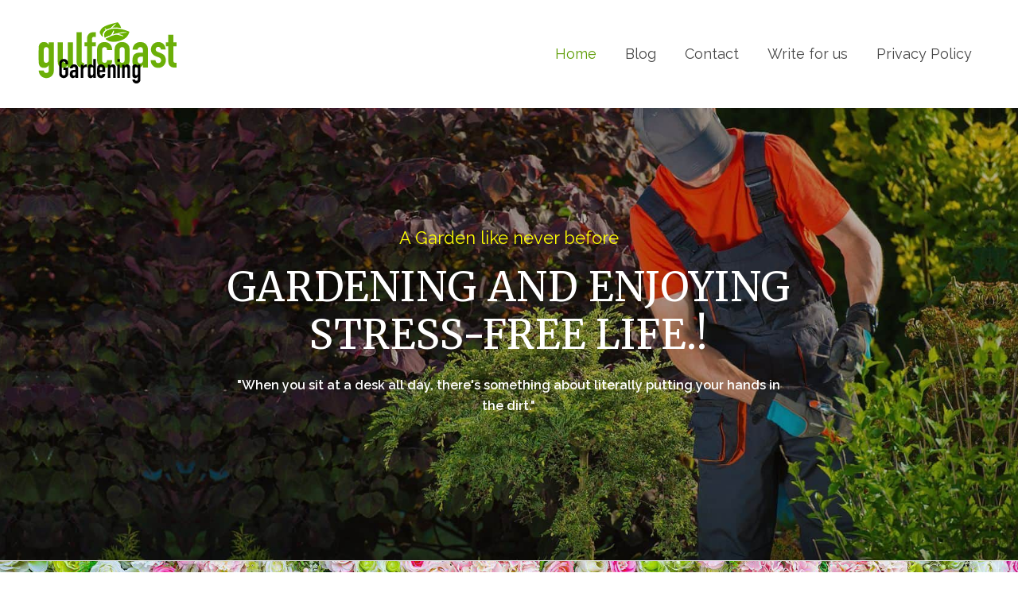

--- FILE ---
content_type: text/css; charset=utf-8
request_url: https://gulfcoast-gardening.com/wp-content/uploads/elementor/css/post-783.css?ver=1738923836
body_size: -33
content:
.elementor-kit-783{--e-global-color-primary:#5D9C04;--e-global-color-secondary:#464646;--e-global-color-text:#808285;--e-global-color-accent:#5A900F;--e-global-color-78eabbf0:#6EC1E4;--e-global-color-3b907ee:#54595F;--e-global-color-14db1e72:#7A7A7A;--e-global-color-32a72358:#61CE70;--e-global-color-5d6d98:#4054B2;--e-global-color-7a2d5e0a:#23A455;--e-global-color-266dab28:#000;--e-global-color-6111a871:#FFF;--e-global-typography-primary-font-family:"Playfair Display";--e-global-typography-primary-font-weight:600;--e-global-typography-secondary-font-family:"Playfair Display";--e-global-typography-secondary-font-weight:400;--e-global-typography-text-font-family:"Fauna One";--e-global-typography-text-font-weight:400;--e-global-typography-accent-font-family:"Fauna One";--e-global-typography-accent-font-weight:500;}.elementor-section.elementor-section-boxed > .elementor-container{max-width:1140px;}.e-con{--container-max-width:1140px;}.elementor-widget:not(:last-child){margin-block-end:20px;}.elementor-element{--widgets-spacing:20px 20px;--widgets-spacing-row:20px;--widgets-spacing-column:20px;}{}h1.entry-title{display:var(--page-title-display);}@media(max-width:1024px){.elementor-section.elementor-section-boxed > .elementor-container{max-width:1024px;}.e-con{--container-max-width:1024px;}}@media(max-width:767px){.elementor-section.elementor-section-boxed > .elementor-container{max-width:767px;}.e-con{--container-max-width:767px;}}

--- FILE ---
content_type: text/css; charset=utf-8
request_url: https://gulfcoast-gardening.com/wp-content/uploads/elementor/css/post-2.css?ver=1738923837
body_size: 1263
content:
.elementor-2 .elementor-element.elementor-element-k3hj93z:not(.elementor-motion-effects-element-type-background), .elementor-2 .elementor-element.elementor-element-k3hj93z > .elementor-motion-effects-container > .elementor-motion-effects-layer{background-image:url("/wp-content/uploads/2017/07/garderner-free-img.jpg");background-position:top center;background-size:cover;}.elementor-2 .elementor-element.elementor-element-k3hj93z > .elementor-background-overlay{opacity:0.5;transition:background 0.3s, border-radius 0.3s, opacity 0.3s;}.elementor-2 .elementor-element.elementor-element-k3hj93z{transition:background 0.3s, border 0.3s, border-radius 0.3s, box-shadow 0.3s;}.elementor-2 .elementor-element.elementor-element-16ug3mt{--spacer-size:120px;}.elementor-widget-heading .elementor-heading-title{font-family:var( --e-global-typography-primary-font-family ), Sans-serif;font-weight:var( --e-global-typography-primary-font-weight );color:var( --e-global-color-primary );}.elementor-2 .elementor-element.elementor-element-yztp93i{text-align:center;}.elementor-2 .elementor-element.elementor-element-yztp93i .elementor-heading-title{font-family:"Raleway", Sans-serif;color:#feff03;}.elementor-widget-icon-box.elementor-view-stacked .elementor-icon{background-color:var( --e-global-color-primary );}.elementor-widget-icon-box.elementor-view-framed .elementor-icon, .elementor-widget-icon-box.elementor-view-default .elementor-icon{fill:var( --e-global-color-primary );color:var( --e-global-color-primary );border-color:var( --e-global-color-primary );}.elementor-widget-icon-box .elementor-icon-box-title{color:var( --e-global-color-primary );}.elementor-widget-icon-box .elementor-icon-box-title, .elementor-widget-icon-box .elementor-icon-box-title a{font-family:var( --e-global-typography-primary-font-family ), Sans-serif;font-weight:var( --e-global-typography-primary-font-weight );}.elementor-widget-icon-box .elementor-icon-box-description{color:var( --e-global-color-text );font-family:var( --e-global-typography-text-font-family ), Sans-serif;font-weight:var( --e-global-typography-text-font-weight );}.elementor-2 .elementor-element.elementor-element-f8scnlt > .elementor-widget-container{margin:0px 0px 0px 0px;padding:0px 0px 0px 0px;}.elementor-2 .elementor-element.elementor-element-f8scnlt .elementor-icon-box-wrapper{text-align:center;}.elementor-2 .elementor-element.elementor-element-f8scnlt .elementor-icon-box-title{margin-bottom:20px;color:#ffffff;}.elementor-2 .elementor-element.elementor-element-f8scnlt .elementor-icon-box-title, .elementor-2 .elementor-element.elementor-element-f8scnlt .elementor-icon-box-title a{font-family:"Merriweather", Sans-serif;font-size:50px;font-weight:400;text-transform:uppercase;font-style:normal;line-height:60px;letter-spacing:0.8px;}.elementor-2 .elementor-element.elementor-element-f8scnlt .elementor-icon-box-description{color:#ffffff;font-family:"Raleway", Sans-serif;font-size:16px;font-weight:600;font-style:normal;line-height:26px;}.elementor-2 .elementor-element.elementor-element-jwndqqg{--spacer-size:150px;}.elementor-2 .elementor-element.elementor-element-r79xtke:not(.elementor-motion-effects-element-type-background), .elementor-2 .elementor-element.elementor-element-r79xtke > .elementor-motion-effects-container > .elementor-motion-effects-layer{background-image:url("/wp-content/uploads/2017/07/Why-Choose-UsBG-free-img.jpg");background-position:bottom center;background-size:cover;}.elementor-2 .elementor-element.elementor-element-r79xtke > .elementor-background-overlay{background-color:#000000;opacity:0.6;transition:background 0.3s, border-radius 0.3s, opacity 0.3s;}.elementor-2 .elementor-element.elementor-element-r79xtke{transition:background 0.3s, border 0.3s, border-radius 0.3s, box-shadow 0.3s;}.elementor-2 .elementor-element.elementor-element-s6uxaze{--spacer-size:40px;}.elementor-2 .elementor-element.elementor-element-qm7t3rf > .elementor-widget-container{margin:0px 0px 0px 0px;padding:0px 0px 0px 0px;}.elementor-2 .elementor-element.elementor-element-qm7t3rf .elementor-icon-box-wrapper{text-align:center;}.elementor-2 .elementor-element.elementor-element-qm7t3rf .elementor-icon-box-title{margin-bottom:5px;color:#ffffff;}.elementor-2 .elementor-element.elementor-element-qm7t3rf .elementor-icon-box-title, .elementor-2 .elementor-element.elementor-element-qm7t3rf .elementor-icon-box-title a{font-family:"Raleway", Sans-serif;font-weight:600;}.elementor-2 .elementor-element.elementor-element-qm7t3rf .elementor-icon-box-description{color:#ededed;font-family:"Raleway", Sans-serif;font-size:14px;font-weight:400;line-height:26px;}.elementor-widget-divider{--divider-color:var( --e-global-color-secondary );}.elementor-widget-divider .elementor-divider__text{color:var( --e-global-color-secondary );font-family:var( --e-global-typography-secondary-font-family ), Sans-serif;font-weight:var( --e-global-typography-secondary-font-weight );}.elementor-widget-divider.elementor-view-stacked .elementor-icon{background-color:var( --e-global-color-secondary );}.elementor-widget-divider.elementor-view-framed .elementor-icon, .elementor-widget-divider.elementor-view-default .elementor-icon{color:var( --e-global-color-secondary );border-color:var( --e-global-color-secondary );}.elementor-widget-divider.elementor-view-framed .elementor-icon, .elementor-widget-divider.elementor-view-default .elementor-icon svg{fill:var( --e-global-color-secondary );}.elementor-2 .elementor-element.elementor-element-3xv9zvi{--divider-border-style:solid;--divider-color:#ffffff;--divider-border-width:1px;}.elementor-2 .elementor-element.elementor-element-3xv9zvi .elementor-divider-separator{width:15%;margin:0 auto;margin-center:0;}.elementor-2 .elementor-element.elementor-element-3xv9zvi .elementor-divider{text-align:center;padding-block-start:15px;padding-block-end:15px;}.elementor-2 .elementor-element.elementor-element-pow8tzo{--spacer-size:130px;}.elementor-2 .elementor-element.elementor-element-lh70h96 > .elementor-element-populated{margin:-120px 0px 0px 0px;--e-column-margin-right:0px;--e-column-margin-left:0px;}.elementor-widget-image-box .elementor-image-box-title{color:var( --e-global-color-primary );font-family:var( --e-global-typography-primary-font-family ), Sans-serif;font-weight:var( --e-global-typography-primary-font-weight );}.elementor-widget-image-box .elementor-image-box-description{color:var( --e-global-color-text );font-family:var( --e-global-typography-text-font-family ), Sans-serif;font-weight:var( --e-global-typography-text-font-weight );}.elementor-2 .elementor-element.elementor-element-sxkg7x3 > .elementor-widget-container{background-color:#ffffff;padding:50px 20px 45px 20px;border-style:solid;border-width:0px 0px 3px 0px;border-color:#5d9c04;border-radius:10px 10px 10px 10px;box-shadow:0px 5px 19px 4px rgba(201,201,201,0.5);}.elementor-2 .elementor-element.elementor-element-sxkg7x3.elementor-position-right .elementor-image-box-img{margin-left:15px;}.elementor-2 .elementor-element.elementor-element-sxkg7x3.elementor-position-left .elementor-image-box-img{margin-right:15px;}.elementor-2 .elementor-element.elementor-element-sxkg7x3.elementor-position-top .elementor-image-box-img{margin-bottom:15px;}.elementor-2 .elementor-element.elementor-element-sxkg7x3 .elementor-image-box-title{margin-bottom:8px;color:#464646;font-family:"Merriweather", Sans-serif;font-weight:600;}.elementor-2 .elementor-element.elementor-element-sxkg7x3 .elementor-image-box-wrapper .elementor-image-box-img{width:45%;}.elementor-2 .elementor-element.elementor-element-sxkg7x3 .elementor-image-box-img img{transition-duration:0.3s;}.elementor-2 .elementor-element.elementor-element-sxkg7x3 .elementor-image-box-description{color:#808285;font-family:"Raleway", Sans-serif;font-size:14px;font-weight:400;line-height:24px;}.elementor-2 .elementor-element.elementor-element-967lcke > .elementor-element-populated{margin:-120px 0px 0px 0px;--e-column-margin-right:0px;--e-column-margin-left:0px;}.elementor-2 .elementor-element.elementor-element-p4w87aq > .elementor-widget-container{background-color:#ffffff;padding:50px 20px 45px 20px;border-style:solid;border-width:0px 0px 3px 0px;border-color:#5d9c04;border-radius:10px 10px 10px 10px;box-shadow:0px 5px 19px 4px rgba(201,201,201,0.5);}.elementor-2 .elementor-element.elementor-element-p4w87aq.elementor-position-right .elementor-image-box-img{margin-left:15px;}.elementor-2 .elementor-element.elementor-element-p4w87aq.elementor-position-left .elementor-image-box-img{margin-right:15px;}.elementor-2 .elementor-element.elementor-element-p4w87aq.elementor-position-top .elementor-image-box-img{margin-bottom:15px;}.elementor-2 .elementor-element.elementor-element-p4w87aq .elementor-image-box-title{margin-bottom:8px;color:#464646;font-family:"Merriweather", Sans-serif;font-weight:600;}.elementor-2 .elementor-element.elementor-element-p4w87aq .elementor-image-box-wrapper .elementor-image-box-img{width:45%;}.elementor-2 .elementor-element.elementor-element-p4w87aq .elementor-image-box-img img{transition-duration:0.3s;}.elementor-2 .elementor-element.elementor-element-p4w87aq .elementor-image-box-description{color:#808285;font-family:"Raleway", Sans-serif;font-size:14px;font-weight:400;line-height:24px;}.elementor-2 .elementor-element.elementor-element-0eogn6o > .elementor-element-populated{margin:-120px 0px 0px 0px;--e-column-margin-right:0px;--e-column-margin-left:0px;}.elementor-2 .elementor-element.elementor-element-6qh737b > .elementor-widget-container{background-color:#ffffff;padding:50px 20px 45px 20px;border-style:solid;border-width:0px 0px 3px 0px;border-color:#5d9c04;border-radius:10px 10px 10px 10px;box-shadow:0px 5px 19px 4px rgba(201,201,201,0.5);}.elementor-2 .elementor-element.elementor-element-6qh737b.elementor-position-right .elementor-image-box-img{margin-left:15px;}.elementor-2 .elementor-element.elementor-element-6qh737b.elementor-position-left .elementor-image-box-img{margin-right:15px;}.elementor-2 .elementor-element.elementor-element-6qh737b.elementor-position-top .elementor-image-box-img{margin-bottom:15px;}.elementor-2 .elementor-element.elementor-element-6qh737b .elementor-image-box-title{margin-bottom:8px;color:#464646;font-family:"Merriweather", Sans-serif;font-weight:600;}.elementor-2 .elementor-element.elementor-element-6qh737b .elementor-image-box-wrapper .elementor-image-box-img{width:45%;}.elementor-2 .elementor-element.elementor-element-6qh737b .elementor-image-box-img img{transition-duration:0.3s;}.elementor-2 .elementor-element.elementor-element-6qh737b .elementor-image-box-description{color:#808285;font-family:"Raleway", Sans-serif;font-size:14px;font-weight:400;line-height:24px;}.elementor-2 .elementor-element.elementor-element-dqv1khl > .elementor-element-populated{margin:-120px 0px 0px 0px;--e-column-margin-right:0px;--e-column-margin-left:0px;}.elementor-2 .elementor-element.elementor-element-4wulbev > .elementor-widget-container{background-color:#ffffff;padding:50px 20px 45px 20px;border-style:solid;border-width:0px 0px 3px 0px;border-color:#5d9c04;border-radius:10px 10px 10px 10px;box-shadow:0px 5px 19px 4px rgba(201,201,201,0.5);}.elementor-2 .elementor-element.elementor-element-4wulbev.elementor-position-right .elementor-image-box-img{margin-left:15px;}.elementor-2 .elementor-element.elementor-element-4wulbev.elementor-position-left .elementor-image-box-img{margin-right:15px;}.elementor-2 .elementor-element.elementor-element-4wulbev.elementor-position-top .elementor-image-box-img{margin-bottom:15px;}.elementor-2 .elementor-element.elementor-element-4wulbev .elementor-image-box-title{margin-bottom:8px;color:#464646;font-family:"Merriweather", Sans-serif;font-weight:600;}.elementor-2 .elementor-element.elementor-element-4wulbev .elementor-image-box-wrapper .elementor-image-box-img{width:45%;}.elementor-2 .elementor-element.elementor-element-4wulbev .elementor-image-box-img img{transition-duration:0.3s;}.elementor-2 .elementor-element.elementor-element-4wulbev .elementor-image-box-description{color:#808285;font-family:"Raleway", Sans-serif;font-size:14px;font-weight:400;line-height:24px;}.elementor-widget-image .widget-image-caption{color:var( --e-global-color-text );font-family:var( --e-global-typography-text-font-family ), Sans-serif;font-weight:var( --e-global-typography-text-font-weight );}@media(min-width:768px){.elementor-2 .elementor-element.elementor-element-hlq680m{width:18%;}.elementor-2 .elementor-element.elementor-element-zv904w0{width:63.999%;}.elementor-2 .elementor-element.elementor-element-uq76b52{width:21%;}.elementor-2 .elementor-element.elementor-element-y8d0i47{width:57.993%;}.elementor-2 .elementor-element.elementor-element-7lo7fcc{width:21%;}.elementor-2 .elementor-element.elementor-element-ti10hg3{width:18%;}.elementor-2 .elementor-element.elementor-element-c91vwjk{width:24.415%;}.elementor-2 .elementor-element.elementor-element-ut6dwfv{width:50.584%;}.elementor-2 .elementor-element.elementor-element-ozz6vuj{width:25%;}}@media(max-width:1024px){.elementor-2 .elementor-element.elementor-element-16ug3mt{--spacer-size:80px;}.elementor-2 .elementor-element.elementor-element-f8scnlt .elementor-icon-box-wrapper{text-align:center;}.elementor-2 .elementor-element.elementor-element-f8scnlt .elementor-icon-box-title{margin-bottom:0px;}.elementor-2 .elementor-element.elementor-element-f8scnlt .elementor-icon-box-title, .elementor-2 .elementor-element.elementor-element-f8scnlt .elementor-icon-box-title a{font-size:24px;line-height:34px;}.elementor-2 .elementor-element.elementor-element-f8scnlt .elementor-icon-box-description{font-size:16px;line-height:26px;}.elementor-2 .elementor-element.elementor-element-jwndqqg{--spacer-size:80px;}}@media(max-width:767px){.elementor-2 .elementor-element.elementor-element-16ug3mt{--spacer-size:50px;}.elementor-2 .elementor-element.elementor-element-yztp93i{text-align:center;}.elementor-2 .elementor-element.elementor-element-f8scnlt .elementor-icon-box-wrapper{text-align:center;}.elementor-2 .elementor-element.elementor-element-jwndqqg{--spacer-size:50px;}.elementor-2 .elementor-element.elementor-element-s6uxaze{--spacer-size:0px;}.elementor-2 .elementor-element.elementor-element-pow8tzo{--spacer-size:0px;}.elementor-2 .elementor-element.elementor-element-lh70h96 > .elementor-element-populated{margin:0px 0px 0px 0px;--e-column-margin-right:0px;--e-column-margin-left:0px;}.elementor-2 .elementor-element.elementor-element-sxkg7x3 .elementor-image-box-img{margin-bottom:15px;}.elementor-2 .elementor-element.elementor-element-967lcke > .elementor-element-populated{margin:0px 0px 0px 0px;--e-column-margin-right:0px;--e-column-margin-left:0px;}.elementor-2 .elementor-element.elementor-element-p4w87aq .elementor-image-box-img{margin-bottom:15px;}.elementor-2 .elementor-element.elementor-element-0eogn6o > .elementor-element-populated{margin:0px 0px 0px 0px;--e-column-margin-right:0px;--e-column-margin-left:0px;}.elementor-2 .elementor-element.elementor-element-6qh737b .elementor-image-box-img{margin-bottom:15px;}.elementor-2 .elementor-element.elementor-element-dqv1khl > .elementor-element-populated{margin:0px 0px 0px 0px;--e-column-margin-right:0px;--e-column-margin-left:0px;}.elementor-2 .elementor-element.elementor-element-4wulbev .elementor-image-box-img{margin-bottom:15px;}}